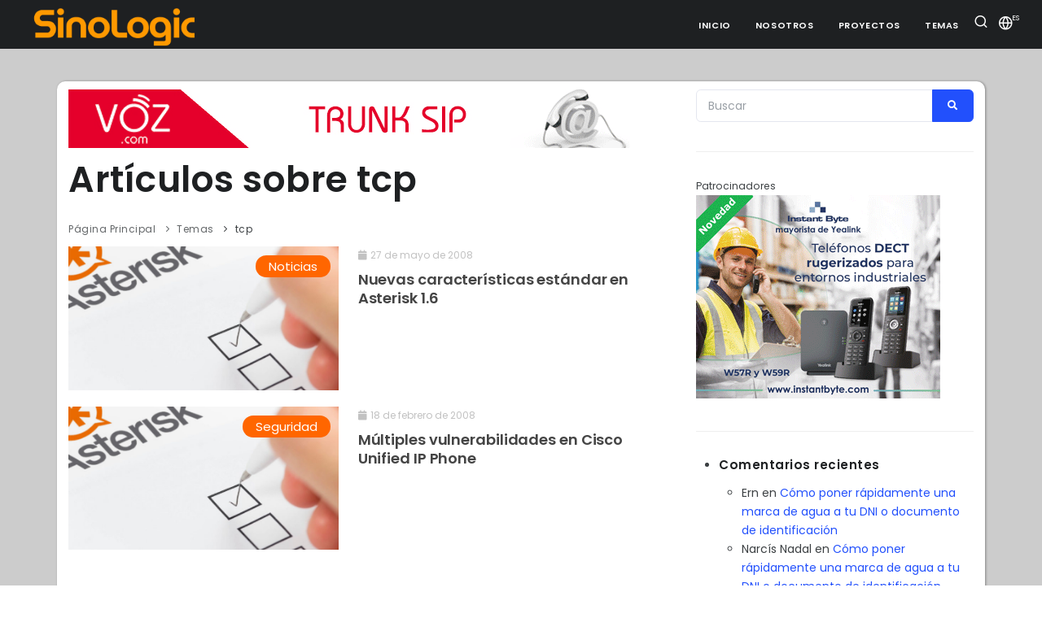

--- FILE ---
content_type: text/html; charset=UTF-8
request_url: https://www.sinologic.net/tag/tcp
body_size: 10099
content:
<!DOCTYPE html>
<html lang="es" style="margin: 0px !important;">
<head>
        <meta charset="utf-8">
    <meta http-equiv="content-type" content="text/html; charset=utf-8" />
    <meta name="viewport" content="width=device-width, initial-scale=1" />
    <link rel="icon" type="image/png" href="/wp-content/themes/sinologic2/images/icon.png">
    <link rel="shortcut icon" href="/wp-content/themes/sinologic2/images/favicon.ico" />
    <meta http-equiv="X-UA-Compatible" content="IE=edge">
    <!-- Resume information -->
    <meta name="keywords" content="añadidos, Asterisk, Asterisk 1.6, datasheet, features, ldap, SIP, soporte, tcp, tls, ventajas" />
    <meta name="description" content="El blog más leído sobre VoIP en Español" />
    <meta name="author" content="Elio Rojano" />
    <meta property="og:image" content="https://www.sinologic.net/wp-content/uploads/2018/08/cropped-cropped-sinologic_img-1.png" />
    <!-- Stylesheets & Fonts -->
    <link href="/wp-content/themes/sinologic2/css/plugins.css" rel="stylesheet">
    <link href="/wp-content/themes/sinologic2/css/style.css" rel="stylesheet">

    <!-- BEGIN WP_HEAD(); -->
    <title>tcp | Sinologic</title>
<meta name='robots' content='max-image-preview:large' />
<link rel="alternate" type="application/rss+xml" title="Sinologic &raquo; Feed" href="https://www.sinologic.net/feed" />
<link rel="alternate" type="application/rss+xml" title="Sinologic &raquo; Feed de los comentarios" href="https://www.sinologic.net/comments/feed" />
<link rel="alternate" type="application/rss+xml" title="Sinologic &raquo; Etiqueta tcp del feed" href="https://www.sinologic.net/tag/tcp/feed" />
<style id='wp-img-auto-sizes-contain-inline-css' type='text/css'>
img:is([sizes=auto i],[sizes^="auto," i]){contain-intrinsic-size:3000px 1500px}
/*# sourceURL=wp-img-auto-sizes-contain-inline-css */
</style>
<style id='wp-emoji-styles-inline-css' type='text/css'>

	img.wp-smiley, img.emoji {
		display: inline !important;
		border: none !important;
		box-shadow: none !important;
		height: 1em !important;
		width: 1em !important;
		margin: 0 0.07em !important;
		vertical-align: -0.1em !important;
		background: none !important;
		padding: 0 !important;
	}
/*# sourceURL=wp-emoji-styles-inline-css */
</style>
<style id='wp-block-library-inline-css' type='text/css'>
:root{--wp-block-synced-color:#7a00df;--wp-block-synced-color--rgb:122,0,223;--wp-bound-block-color:var(--wp-block-synced-color);--wp-editor-canvas-background:#ddd;--wp-admin-theme-color:#007cba;--wp-admin-theme-color--rgb:0,124,186;--wp-admin-theme-color-darker-10:#006ba1;--wp-admin-theme-color-darker-10--rgb:0,107,160.5;--wp-admin-theme-color-darker-20:#005a87;--wp-admin-theme-color-darker-20--rgb:0,90,135;--wp-admin-border-width-focus:2px}@media (min-resolution:192dpi){:root{--wp-admin-border-width-focus:1.5px}}.wp-element-button{cursor:pointer}:root .has-very-light-gray-background-color{background-color:#eee}:root .has-very-dark-gray-background-color{background-color:#313131}:root .has-very-light-gray-color{color:#eee}:root .has-very-dark-gray-color{color:#313131}:root .has-vivid-green-cyan-to-vivid-cyan-blue-gradient-background{background:linear-gradient(135deg,#00d084,#0693e3)}:root .has-purple-crush-gradient-background{background:linear-gradient(135deg,#34e2e4,#4721fb 50%,#ab1dfe)}:root .has-hazy-dawn-gradient-background{background:linear-gradient(135deg,#faaca8,#dad0ec)}:root .has-subdued-olive-gradient-background{background:linear-gradient(135deg,#fafae1,#67a671)}:root .has-atomic-cream-gradient-background{background:linear-gradient(135deg,#fdd79a,#004a59)}:root .has-nightshade-gradient-background{background:linear-gradient(135deg,#330968,#31cdcf)}:root .has-midnight-gradient-background{background:linear-gradient(135deg,#020381,#2874fc)}:root{--wp--preset--font-size--normal:16px;--wp--preset--font-size--huge:42px}.has-regular-font-size{font-size:1em}.has-larger-font-size{font-size:2.625em}.has-normal-font-size{font-size:var(--wp--preset--font-size--normal)}.has-huge-font-size{font-size:var(--wp--preset--font-size--huge)}.has-text-align-center{text-align:center}.has-text-align-left{text-align:left}.has-text-align-right{text-align:right}.has-fit-text{white-space:nowrap!important}#end-resizable-editor-section{display:none}.aligncenter{clear:both}.items-justified-left{justify-content:flex-start}.items-justified-center{justify-content:center}.items-justified-right{justify-content:flex-end}.items-justified-space-between{justify-content:space-between}.screen-reader-text{border:0;clip-path:inset(50%);height:1px;margin:-1px;overflow:hidden;padding:0;position:absolute;width:1px;word-wrap:normal!important}.screen-reader-text:focus{background-color:#ddd;clip-path:none;color:#444;display:block;font-size:1em;height:auto;left:5px;line-height:normal;padding:15px 23px 14px;text-decoration:none;top:5px;width:auto;z-index:100000}html :where(.has-border-color){border-style:solid}html :where([style*=border-top-color]){border-top-style:solid}html :where([style*=border-right-color]){border-right-style:solid}html :where([style*=border-bottom-color]){border-bottom-style:solid}html :where([style*=border-left-color]){border-left-style:solid}html :where([style*=border-width]){border-style:solid}html :where([style*=border-top-width]){border-top-style:solid}html :where([style*=border-right-width]){border-right-style:solid}html :where([style*=border-bottom-width]){border-bottom-style:solid}html :where([style*=border-left-width]){border-left-style:solid}html :where(img[class*=wp-image-]){height:auto;max-width:100%}:where(figure){margin:0 0 1em}html :where(.is-position-sticky){--wp-admin--admin-bar--position-offset:var(--wp-admin--admin-bar--height,0px)}@media screen and (max-width:600px){html :where(.is-position-sticky){--wp-admin--admin-bar--position-offset:0px}}

/*# sourceURL=wp-block-library-inline-css */
</style><style id='global-styles-inline-css' type='text/css'>
:root{--wp--preset--aspect-ratio--square: 1;--wp--preset--aspect-ratio--4-3: 4/3;--wp--preset--aspect-ratio--3-4: 3/4;--wp--preset--aspect-ratio--3-2: 3/2;--wp--preset--aspect-ratio--2-3: 2/3;--wp--preset--aspect-ratio--16-9: 16/9;--wp--preset--aspect-ratio--9-16: 9/16;--wp--preset--color--black: #000000;--wp--preset--color--cyan-bluish-gray: #abb8c3;--wp--preset--color--white: #ffffff;--wp--preset--color--pale-pink: #f78da7;--wp--preset--color--vivid-red: #cf2e2e;--wp--preset--color--luminous-vivid-orange: #ff6900;--wp--preset--color--luminous-vivid-amber: #fcb900;--wp--preset--color--light-green-cyan: #7bdcb5;--wp--preset--color--vivid-green-cyan: #00d084;--wp--preset--color--pale-cyan-blue: #8ed1fc;--wp--preset--color--vivid-cyan-blue: #0693e3;--wp--preset--color--vivid-purple: #9b51e0;--wp--preset--gradient--vivid-cyan-blue-to-vivid-purple: linear-gradient(135deg,rgb(6,147,227) 0%,rgb(155,81,224) 100%);--wp--preset--gradient--light-green-cyan-to-vivid-green-cyan: linear-gradient(135deg,rgb(122,220,180) 0%,rgb(0,208,130) 100%);--wp--preset--gradient--luminous-vivid-amber-to-luminous-vivid-orange: linear-gradient(135deg,rgb(252,185,0) 0%,rgb(255,105,0) 100%);--wp--preset--gradient--luminous-vivid-orange-to-vivid-red: linear-gradient(135deg,rgb(255,105,0) 0%,rgb(207,46,46) 100%);--wp--preset--gradient--very-light-gray-to-cyan-bluish-gray: linear-gradient(135deg,rgb(238,238,238) 0%,rgb(169,184,195) 100%);--wp--preset--gradient--cool-to-warm-spectrum: linear-gradient(135deg,rgb(74,234,220) 0%,rgb(151,120,209) 20%,rgb(207,42,186) 40%,rgb(238,44,130) 60%,rgb(251,105,98) 80%,rgb(254,248,76) 100%);--wp--preset--gradient--blush-light-purple: linear-gradient(135deg,rgb(255,206,236) 0%,rgb(152,150,240) 100%);--wp--preset--gradient--blush-bordeaux: linear-gradient(135deg,rgb(254,205,165) 0%,rgb(254,45,45) 50%,rgb(107,0,62) 100%);--wp--preset--gradient--luminous-dusk: linear-gradient(135deg,rgb(255,203,112) 0%,rgb(199,81,192) 50%,rgb(65,88,208) 100%);--wp--preset--gradient--pale-ocean: linear-gradient(135deg,rgb(255,245,203) 0%,rgb(182,227,212) 50%,rgb(51,167,181) 100%);--wp--preset--gradient--electric-grass: linear-gradient(135deg,rgb(202,248,128) 0%,rgb(113,206,126) 100%);--wp--preset--gradient--midnight: linear-gradient(135deg,rgb(2,3,129) 0%,rgb(40,116,252) 100%);--wp--preset--font-size--small: 13px;--wp--preset--font-size--medium: 20px;--wp--preset--font-size--large: 36px;--wp--preset--font-size--x-large: 42px;--wp--preset--spacing--20: 0.44rem;--wp--preset--spacing--30: 0.67rem;--wp--preset--spacing--40: 1rem;--wp--preset--spacing--50: 1.5rem;--wp--preset--spacing--60: 2.25rem;--wp--preset--spacing--70: 3.38rem;--wp--preset--spacing--80: 5.06rem;--wp--preset--shadow--natural: 6px 6px 9px rgba(0, 0, 0, 0.2);--wp--preset--shadow--deep: 12px 12px 50px rgba(0, 0, 0, 0.4);--wp--preset--shadow--sharp: 6px 6px 0px rgba(0, 0, 0, 0.2);--wp--preset--shadow--outlined: 6px 6px 0px -3px rgb(255, 255, 255), 6px 6px rgb(0, 0, 0);--wp--preset--shadow--crisp: 6px 6px 0px rgb(0, 0, 0);}:where(.is-layout-flex){gap: 0.5em;}:where(.is-layout-grid){gap: 0.5em;}body .is-layout-flex{display: flex;}.is-layout-flex{flex-wrap: wrap;align-items: center;}.is-layout-flex > :is(*, div){margin: 0;}body .is-layout-grid{display: grid;}.is-layout-grid > :is(*, div){margin: 0;}:where(.wp-block-columns.is-layout-flex){gap: 2em;}:where(.wp-block-columns.is-layout-grid){gap: 2em;}:where(.wp-block-post-template.is-layout-flex){gap: 1.25em;}:where(.wp-block-post-template.is-layout-grid){gap: 1.25em;}.has-black-color{color: var(--wp--preset--color--black) !important;}.has-cyan-bluish-gray-color{color: var(--wp--preset--color--cyan-bluish-gray) !important;}.has-white-color{color: var(--wp--preset--color--white) !important;}.has-pale-pink-color{color: var(--wp--preset--color--pale-pink) !important;}.has-vivid-red-color{color: var(--wp--preset--color--vivid-red) !important;}.has-luminous-vivid-orange-color{color: var(--wp--preset--color--luminous-vivid-orange) !important;}.has-luminous-vivid-amber-color{color: var(--wp--preset--color--luminous-vivid-amber) !important;}.has-light-green-cyan-color{color: var(--wp--preset--color--light-green-cyan) !important;}.has-vivid-green-cyan-color{color: var(--wp--preset--color--vivid-green-cyan) !important;}.has-pale-cyan-blue-color{color: var(--wp--preset--color--pale-cyan-blue) !important;}.has-vivid-cyan-blue-color{color: var(--wp--preset--color--vivid-cyan-blue) !important;}.has-vivid-purple-color{color: var(--wp--preset--color--vivid-purple) !important;}.has-black-background-color{background-color: var(--wp--preset--color--black) !important;}.has-cyan-bluish-gray-background-color{background-color: var(--wp--preset--color--cyan-bluish-gray) !important;}.has-white-background-color{background-color: var(--wp--preset--color--white) !important;}.has-pale-pink-background-color{background-color: var(--wp--preset--color--pale-pink) !important;}.has-vivid-red-background-color{background-color: var(--wp--preset--color--vivid-red) !important;}.has-luminous-vivid-orange-background-color{background-color: var(--wp--preset--color--luminous-vivid-orange) !important;}.has-luminous-vivid-amber-background-color{background-color: var(--wp--preset--color--luminous-vivid-amber) !important;}.has-light-green-cyan-background-color{background-color: var(--wp--preset--color--light-green-cyan) !important;}.has-vivid-green-cyan-background-color{background-color: var(--wp--preset--color--vivid-green-cyan) !important;}.has-pale-cyan-blue-background-color{background-color: var(--wp--preset--color--pale-cyan-blue) !important;}.has-vivid-cyan-blue-background-color{background-color: var(--wp--preset--color--vivid-cyan-blue) !important;}.has-vivid-purple-background-color{background-color: var(--wp--preset--color--vivid-purple) !important;}.has-black-border-color{border-color: var(--wp--preset--color--black) !important;}.has-cyan-bluish-gray-border-color{border-color: var(--wp--preset--color--cyan-bluish-gray) !important;}.has-white-border-color{border-color: var(--wp--preset--color--white) !important;}.has-pale-pink-border-color{border-color: var(--wp--preset--color--pale-pink) !important;}.has-vivid-red-border-color{border-color: var(--wp--preset--color--vivid-red) !important;}.has-luminous-vivid-orange-border-color{border-color: var(--wp--preset--color--luminous-vivid-orange) !important;}.has-luminous-vivid-amber-border-color{border-color: var(--wp--preset--color--luminous-vivid-amber) !important;}.has-light-green-cyan-border-color{border-color: var(--wp--preset--color--light-green-cyan) !important;}.has-vivid-green-cyan-border-color{border-color: var(--wp--preset--color--vivid-green-cyan) !important;}.has-pale-cyan-blue-border-color{border-color: var(--wp--preset--color--pale-cyan-blue) !important;}.has-vivid-cyan-blue-border-color{border-color: var(--wp--preset--color--vivid-cyan-blue) !important;}.has-vivid-purple-border-color{border-color: var(--wp--preset--color--vivid-purple) !important;}.has-vivid-cyan-blue-to-vivid-purple-gradient-background{background: var(--wp--preset--gradient--vivid-cyan-blue-to-vivid-purple) !important;}.has-light-green-cyan-to-vivid-green-cyan-gradient-background{background: var(--wp--preset--gradient--light-green-cyan-to-vivid-green-cyan) !important;}.has-luminous-vivid-amber-to-luminous-vivid-orange-gradient-background{background: var(--wp--preset--gradient--luminous-vivid-amber-to-luminous-vivid-orange) !important;}.has-luminous-vivid-orange-to-vivid-red-gradient-background{background: var(--wp--preset--gradient--luminous-vivid-orange-to-vivid-red) !important;}.has-very-light-gray-to-cyan-bluish-gray-gradient-background{background: var(--wp--preset--gradient--very-light-gray-to-cyan-bluish-gray) !important;}.has-cool-to-warm-spectrum-gradient-background{background: var(--wp--preset--gradient--cool-to-warm-spectrum) !important;}.has-blush-light-purple-gradient-background{background: var(--wp--preset--gradient--blush-light-purple) !important;}.has-blush-bordeaux-gradient-background{background: var(--wp--preset--gradient--blush-bordeaux) !important;}.has-luminous-dusk-gradient-background{background: var(--wp--preset--gradient--luminous-dusk) !important;}.has-pale-ocean-gradient-background{background: var(--wp--preset--gradient--pale-ocean) !important;}.has-electric-grass-gradient-background{background: var(--wp--preset--gradient--electric-grass) !important;}.has-midnight-gradient-background{background: var(--wp--preset--gradient--midnight) !important;}.has-small-font-size{font-size: var(--wp--preset--font-size--small) !important;}.has-medium-font-size{font-size: var(--wp--preset--font-size--medium) !important;}.has-large-font-size{font-size: var(--wp--preset--font-size--large) !important;}.has-x-large-font-size{font-size: var(--wp--preset--font-size--x-large) !important;}
/*# sourceURL=global-styles-inline-css */
</style>

<style id='classic-theme-styles-inline-css' type='text/css'>
/*! This file is auto-generated */
.wp-block-button__link{color:#fff;background-color:#32373c;border-radius:9999px;box-shadow:none;text-decoration:none;padding:calc(.667em + 2px) calc(1.333em + 2px);font-size:1.125em}.wp-block-file__button{background:#32373c;color:#fff;text-decoration:none}
/*# sourceURL=/wp-includes/css/classic-themes.min.css */
</style>
<link rel='stylesheet' id='article-forum-css-css' href='https://www.sinologic.net/wp-content/plugins/article-forum-comments/assets/css/forum.css?ver=6.9' type='text/css' media='all' />
<script type="text/javascript" src="https://www.sinologic.net/wp-includes/js/jquery/jquery.min.js?ver=3.7.1" id="jquery-core-js"></script>
<script type="text/javascript" src="https://www.sinologic.net/wp-includes/js/jquery/jquery-migrate.min.js?ver=3.4.1" id="jquery-migrate-js"></script>
<link rel="https://api.w.org/" href="https://www.sinologic.net/wp-json/" /><link rel="alternate" title="JSON" type="application/json" href="https://www.sinologic.net/wp-json/wp/v2/tags/338" /><link rel="EditURI" type="application/rsd+xml" title="RSD" href="https://www.sinologic.net/xmlrpc.php?rsd" />
<!-- Markup (JSON-LD) structured in schema.org ver.4.8.1 START -->
<!-- Markup (JSON-LD) structured in schema.org END -->
<style type="text/css">.recentcomments a{display:inline !important;padding:0 !important;margin:0 !important;}</style><!-- No hay ninguna versión amphtml disponible para esta URL. --><link rel="icon" href="https://www.sinologic.net/wp-content/uploads/2018/08/cropped-cropped-sinologic_img-1-80x80.png" sizes="32x32" />
<link rel="icon" href="https://www.sinologic.net/wp-content/uploads/2018/08/cropped-cropped-sinologic_img-1-200x200.png" sizes="192x192" />
<link rel="apple-touch-icon" href="https://www.sinologic.net/wp-content/uploads/2018/08/cropped-cropped-sinologic_img-1-200x200.png" />
<meta name="msapplication-TileImage" content="https://www.sinologic.net/wp-content/uploads/2018/08/cropped-cropped-sinologic_img-1-480x480.png" />
<!-- ## NXS/OG ## --><!-- ## NXSOGTAGS ## --><!-- ## NXS/OG ## -->
    <!-- Google tag (gtag.js) -->
<script async src="https://www.googletagmanager.com/gtag/js?id=G-0Z0EYW8K7Q"></script>
<script>
  window.dataLayer = window.dataLayer || [];
  function gtag(){dataLayer.push(arguments);}
  gtag('js', new Date());

  gtag('config', 'G-0Z0EYW8K7Q');
</script>    <!-- END WP_HEAD(); -->
    <meta name="twitter:card" content="photo" />
    <meta name="twitter:site" content="Sinologic" />
    <meta name="twitter:title" content="Sinologic" />
    <meta name="twitter:description" content="El blog más leído sobre VoIP en Español" />
    <meta name="twitter:image" content="https://www.sinologic.net/wp-content/uploads/2018/08/cropped-cropped-sinologic_img-1.png" />
    <meta name="twitter:url" content="https://www.sinologic.net/" />
    <meta name="twitter:widgets:theme" content="light" />
    <meta name="twitter:widgets:link-color" content="#007acc" />
    <meta name="twitter:widgets:border-color" content="#fff" />

    <meta property='og:title' content="Sinologic"/>
    <meta property='og:image' content="https://www.sinologic.net/wp-content/uploads/2018/08/cropped-cropped-sinologic_img-1.png"/>
    <meta property='og:description' content="El blog más leído sobre VoIP en Español"/>
    <meta property='og:url' content="https://www.sinologic.net/" />
    <link rel="canonical" href="https://www.sinologic.net/" />
    <script src="https://ajax.googleapis.com/ajax/libs/jquery/1.7.1/jquery.min.js" type="text/javascript"></script>
    <script async src="https://pagead2.googlesyndication.com/pagead/js/adsbygoogle.js?client=ca-pub-8667964057683345" crossorigin="anonymous"></script>
    
    <script type="application/ld+json">
        {
            "@context": "https://www.schema.org/",
            "@type": "WebSite",
            "name": "Sinologic",
            "url": "https://www.sinologic.net/"
        }
    </script>
    <script type="application/ld+json">
        {
            "@context": "https://www.schema.org/",
            "@type": "Organization",
            "name": "Sinologic",
            "url": "https://www.sinologic.net/",
            "logo": "",
            "image": "https://www.sinologic.net/wp-content/uploads/2018/08/cropped-cropped-sinologic_img-1.png",
            "description": "El blog más leído sobre VoIP en Español"
        }
    </script>
</head>
<body>
    <!-- Header -->
    <header id="header" data-fullwidth="true" class="header-mini dark">    
        <div class="header-inner">
            <div class="container">
                <!--Logo-->
                <div id="logo">
                    <a href="/" data-wpel-link="internal">
                        <img src="/wp-content/themes/sinologic2/images/SinoLogic_logo.png" class="logo-default" alt="Logo Sinologic">
                        <img src="/wp-content/themes/sinologic2/images/SinoLogic_logo.png" class="logo-dark" alt="Logo Sinologic">
                        <img src="/wp-content/themes/sinologic2/images/SinoLogic_logo.png" class="logo-sticky" alt="Logo Sinologic">
                        <img src="/wp-content/themes/sinologic2/images/icon.png" class="logo-responsive" alt="Logo Sinologic">
                    </a>
                </div>
                <!--End: Logo-->
                <!-- Search -->
                <div id="search"><a href="#" id="btn-search-close" class="btn-search-close" aria-label="Close search form"><i class="icon-x"></i></a>
                    <form class="search-form" action="/" method="get">
                        <input class="form-control" name="s" type="text" placeholder="Buscar..." />
                        <span class="text-muted">Escriba lo que busca y pulse ENTER o ESC para cerrar</span>
                    </form>
                </div>
                <!-- end: search -->
                <!--Header Extras-->
                <div class="header-extras">
                    <ul>
                        <li>
                            <a id="btn-search" href="#"> <i class="icon-search"></i></a>
                        </li>
                        <li>
                            <div class="p-dropdown">
                                <a href="#"><i class="icon-globe"></i><span>ES</span></a>
                                <ul class="p-dropdown-content">
                                    <li><a href="/es" data-wpel-link="internal">Spanish</a></li>
                                    <li><a href="/en/" data-wpel-link="internal">English</a></li>
                                </ul>
                            </div>
                        </li>
                    </ul>
                </div>
                <!--end: Header Extras-->
                <!--Navigation Resposnive Trigger-->
                <div id="mainMenu-trigger">
                    <a class="lines-button x" href="#"><span class="lines"></span></a>
                </div>
                <!--end: Navigation Resposnive Trigger-->
                <!--Navigation-->
                <div id="mainMenu">
                    <div class="container">
    <nav>
        <ul>
            <li><a href="/" data-wpel-link="internal">Inicio</a></li>
            <li class="dropdown"><a href="#">Nosotros</a>
                <ul class="dropdown-menu">
                    <li><a href="/quienes-somos" data-wpel-link="internal">Qué es Sinologic</a></li>
                    <li><a href="#">Filosofía</a></li>
                    <li><a href="#">Colaboradores</a></li>
                    <li><a href="#">Patrocinadores</a></li>
                    <li><a href="/contactar" data-wpel-link="internal">Contactar</a></li>
                </ul>
            </li>
            <li class="dropdown"><a href="#">Proyectos</a>
                <ul class="dropdown-menu">
                    <li><a href="/2014-03/lista-todos-operadores-voip-espana.html" data-wpel-link="internal">Operadores VoIP de España</a></li>
                    <li><a href="/proyectos/voces" data-wpel-link="internal">Locuciones de Asterisk</a></li>
                    <li><a href="/proyectos/genpass" data-wpel-link="internal">Generador de Contraseñas</a></li>
                </ul>
            </li>       
            <li class="dropdown"><a href="#">Temas</a>
                <ul class="dropdown-menu">
                	<li class="cat-item cat-item-121"><a href="https://www.sinologic.net/category/eventos" data-wpel-link="internal">Eventos</a>
</li>
	<li class="cat-item cat-item-3343"><a href="https://www.sinologic.net/category/inteligencia-artificial" data-wpel-link="internal">Inteligencia Artificial</a>
</li>
	<li class="cat-item cat-item-1655"><a href="https://www.sinologic.net/category/networking" data-wpel-link="internal">Networking</a>
</li>
	<li class="cat-item cat-item-1650"><a href="https://www.sinologic.net/category/operadores" data-wpel-link="internal">Operadores</a>
</li>
	<li class="cat-item cat-item-6"><a href="https://www.sinologic.net/category/opinion" data-wpel-link="internal">Opinión</a>
</li>
	<li class="cat-item cat-item-1332"><a href="https://www.sinologic.net/category/productos" data-wpel-link="internal">Productos</a>
</li>
	<li class="cat-item cat-item-1428"><a href="https://www.sinologic.net/category/reviews" data-wpel-link="internal">Reviews</a>
</li>
	<li class="cat-item cat-item-13"><a href="https://www.sinologic.net/category/seguridad" data-wpel-link="internal">Seguridad</a>
</li>
	<li class="cat-item cat-item-1683"><a href="https://www.sinologic.net/category/sin-categoria-es" data-wpel-link="internal">Sin categoría</a>
</li>
	<li class="cat-item cat-item-1"><a href="https://www.sinologic.net/category/sinologic" data-wpel-link="internal">Sinologic</a>
</li>
	<li class="cat-item cat-item-1649"><a href="https://www.sinologic.net/category/telefonia" data-wpel-link="internal">Telefonía</a>
</li>
	<li class="cat-item cat-item-17"><a href="https://www.sinologic.net/category/tutoriales" data-wpel-link="internal">Tutoriales</a>
</li>
	<li class="cat-item cat-item-5"><a href="https://www.sinologic.net/category/versiones" data-wpel-link="internal">Versiones</a>
</li>
 
                </ul>
            </li>
                                    


        </ul>
    </nav>
</div>
                </div>
                <!--end: Navigation-->
            </div>
        </div>
    </header>
    <!-- end: Header -->
    <!-- Start cookieyes banner --> <script id="cookieyes" type="text/javascript" src="https://cdn-cookieyes.com/client_data/56c3823193ad7920ae3cd03e/script.js"></script> <!-- End cookieyes banner -->
    
<!-- Page title -->

<!-- end: Page title -->

<!-- Content -->
<section id="page-content" class="sidebar-right">
    <div class="container" id="main-content">
        <div class="row">
            <!-- post content -->
            <div class="content col-lg-8">
                <!-- Page title -->
                <a rel="sponsored nofollow external noopener noreferrer" href="https://voz.com" data-wpel-link="external" target="_blank"><img src="/wp-content/themes/Sinologic/img/empresas/vozcom.gif" class="img-fluid patrocinador" alt="VOZ logo"></a>
                <div class="page-title">
                    <h1>Artículos sobre tcp</h1>
                    <div class="cat-description"></div>
                    <div class="breadcrumb float-left">
                        <ul>
                            <li><a href="/" data-wpel-link="internal">Página Principal</a></li>
                            <li><a href="/" data-wpel-link="internal">Temas</a></li>
                            <li class="active"><a href="https://www.sinologic.net/2008-05/nuevas-caracteristicas-estandar-en-asterisk-16.html" data-wpel-link="internal">tcp</a></li>
                        </ul>
                    </div>
                </div>
                
                <!-- end: Page title -->
                <!-- Blog -->
                <div id="blog" class="grid-layout post-2-columns m-b-30 post-thumbnails" data-item="post-item">
                                            <!-- Post item-->
                        <div class="post-item">
                            <div class="post-item-wrap">
                            <div class="post-image">
                                                                    <a href="https://www.sinologic.net/2008-05/nuevas-caracteristicas-estandar-en-asterisk-16.html" data-wpel-link="internal"><img class="img-fluid" src="https://www.sinologic.net/wp-content/uploads/2019/03/encuesta_asterisk-760x405.jpg" alt="Nuevas características estándar en Asterisk 1.6"></a>
                                
                                <span class="post-meta-category"><a href="https://www.sinologic.net/en/category/noticias" data-wpel-link="internal">Noticias</a></span>                            </div>
                                <div class="post-item-description">
                                <span class="post-meta-date"><i class="fa fa-calendar"></i>27 de mayo de 2008</span>
                                <h2><a href="https://www.sinologic.net/2008-05/nuevas-caracteristicas-estandar-en-asterisk-16.html" data-wpel-link="internal">Nuevas características estándar en Asterisk 1.6</a></h2>
                                                                <!-- <a href="https://www.sinologic.net/2008-05/nuevas-caracteristicas-estandar-en-asterisk-16.html" class="item-link" data-wpel-link="internal">Leer más <i class="icon-chevron-right"></i></a> -->
                            </div>
                            </div>
                        </div>
                        <!-- end: Post item-->

                    
                                            <!-- Post item-->
                        <div class="post-item">
                            <div class="post-item-wrap">
                            <div class="post-image">
                                                                    <a href="https://www.sinologic.net/2008-02/multiples-vulnerabilidades-en-cisco-unified-ip-phone.html" data-wpel-link="internal"><img class="img-fluid" src="https://www.sinologic.net/wp-content/uploads/2019/03/encuesta_asterisk-760x405.jpg" alt="Múltiples vulnerabilidades en Cisco Unified IP Phone"></a>
                                
                                <span class="post-meta-category"><a href="https://www.sinologic.net/category/seguridad" data-wpel-link="internal">Seguridad</a></span>                            </div>
                                <div class="post-item-description">
                                <span class="post-meta-date"><i class="fa fa-calendar"></i>18 de febrero de 2008</span>
                                <h2><a href="https://www.sinologic.net/2008-02/multiples-vulnerabilidades-en-cisco-unified-ip-phone.html" data-wpel-link="internal">Múltiples vulnerabilidades en Cisco Unified IP Phone</a></h2>
                                                                <!-- <a href="https://www.sinologic.net/2008-02/multiples-vulnerabilidades-en-cisco-unified-ip-phone.html" class="item-link" data-wpel-link="internal">Leer más <i class="icon-chevron-right"></i></a> -->
                            </div>
                            </div>
                        </div>
                        <!-- end: Post item-->

                    
                                                    
                </div>
                        <!-- end: Blog -->
                        <!-- Pagination -->
                                <!-- /1276589/sinologic.net -->
                <div id='div-gpt-ad-1610118998566-0' class="img-fluid patrocinador">
                    <script>
                        googletag.cmd.push(function() { googletag.display('div-gpt-ad-1610118998566-0'); });
                    </script>
                </div>
                        <!-- end: Pagination -->
            </div>
            <!-- end: post content -->

            <!-- Sidebar-->
            <div class="sidebar sticky-sidebar col-lg-4">
                <div class="widget  widget-newsletter">
    <form id="widget-search-form-sidebar" action="/" method="get">
        <div class="input-group">
            <input type="text" aria-required="true" name="s" class="form-control widget-search-form" placeholder="Buscar">
            <button class="btn btn-primary" type="submit"><i class="fa fa-search"></i></button>
        </div>
    </form>
</div>
<div class="widget justify-content-start" >
    <small>Patrocinadores</small>

            <a rel="sponsored nofollow external noopener noreferrer" href="https://www.instantbyte.com/yealink-m-251.html" data-wpel-link="external" target="_blank">
        <img src="/wp-content/themes/Sinologic/img/empresas/IB-yealink.gif" class="img-fluid patrocinador" width="300" height="250" alt="InstantByte Logo" />
    </a>
        <!--
    <a rel="sponsored nofollow external noopener noreferrer" href="https://www.snom.com/en/" data-wpel-link="external" target="_blank">
        <img src="/wp-content/themes/Sinologic/img/empresas/snom.gif" class="img-fluid patrocinador" width="300" height="250" alt="Snom Logo" />
    </a>
    <a rel="sponsored nofollow external noopener noreferrer" href="https://sns.europesip.com/" data-wpel-link="external" target="_blank">
        <img src="/wp-content/themes/Sinologic/img/empresas/europesip.gif" class="img-fluid patrocinador" width="300" height="250" alt="EuropeSIP logo">
    </a>
    <a rel="sponsored nofollow external noopener noreferrer" href="https://shop.tecsens.com/" data-wpel-link="external" target="_blank">
        <img src="/wp-content/themes/Sinologic/img/empresas/tecsens.gif"  class="img-fluid patrocinador" width="300" height="250" alt="Tecsens Banner">
    </a>
    -->


</div>

<aside id="sidebar" role="complementary">
<div id="primary" class="widget-area">
<ul class="xoxo">
<li id="recent-comments-2" class="widget-container widget_recent_comments"><h3 class="widget-title">Comentarios recientes</h3><nav aria-label="Comentarios recientes"><ul id="recentcomments"><li class="recentcomments"><span class="comment-author-link">Ern</span> en <a href="https://www.sinologic.net/2025-02/como-poner-rapidamente-una-marca-de-agua-a-tu-dni-o-documento-de-identificacion.html/comment-page-1#comment-10602" data-wpel-link="internal">Cómo poner rápidamente una marca de agua a tu DNI o documento de identificación</a></li><li class="recentcomments"><span class="comment-author-link">Narcís Nadal</span> en <a href="https://www.sinologic.net/2025-02/como-poner-rapidamente-una-marca-de-agua-a-tu-dni-o-documento-de-identificacion.html/comment-page-1#comment-10566" data-wpel-link="internal">Cómo poner rápidamente una marca de agua a tu DNI o documento de identificación</a></li><li class="recentcomments"><span class="comment-author-link">Carlos</span> en <a href="https://www.sinologic.net/2023-12/kamailio-y-opensips-unen-sus-fuerzas-en-un-nuevo-proyecto-comun-freesip.html/comment-page-1#comment-10564" data-wpel-link="internal">Kamailio y OpenSIPs unen sus fuerzas en un nuevo proyecto común: FreeSIP</a></li><li class="recentcomments"><span class="comment-author-link">Eduard</span> en <a href="https://www.sinologic.net/2014-03/lista-todos-operadores-voip-espana.html/comment-page-1#comment-10543" data-wpel-link="internal">Listado de todos los operadores y proveedores VoIP de España</a></li><li class="recentcomments"><span class="comment-author-link">Hugo</span> en <a href="https://www.sinologic.net/2025-05/suspenso-general-en-las-telecomunicaciones-tras-el-apagon.html/comment-page-1#comment-10404" data-wpel-link="internal">Suspenso general en las telecomunicaciones tras el apagón</a></li></ul></nav></li></ul>
</div>
</aside>

            </div>
            <!-- end: Sidebar-->
        </div>
    </div>
</section>



            <!-- ================================== -->
    </div>
</section>

  <!-- Footer -->
  <footer id="footer">
    <div class="footer-content">
      <div class="container">
          <div class="row">
              <div class="col-lg-3">
                  <div class="widget">
                      <div class="widget-title">Sinologic.net</div>
                      <p class="mb-0">La web sobre VoIP, Comunicaciones Unificadas y Software libre</p>
                      <p class="mt-0">All rights reserved. Copyright © 2006-2026. Sinologic.</p>
                  </div>
              </div>
              <div class="col-lg-9">
                  <div class="row">
                      <div class="col-lg-4">
                          <div class="widget">
                              <div class="widget-title">Nosotros</div>
                              <ul class="list">
                                  <li><a href="/quienes-somos" data-wpel-link="internal">Qué es Sinologic</a></li>
                                  <li><a href="/filosofia" data-wpel-link="internal">Filosofía</a></li>
                                  <li><a href="/colaboradores" data-wpel-link="internal">Colaboradores</a></li>
                                  <li><a href="/patrocinadores" data-wpel-link="internal">Patrocinadores</a></li>
                                  <li><a href="/contactar" data-wpel-link="internal">Contactar</a></li>
                                  
                              </ul>
                          </div>
                      </div>
                      <div class="col-lg-3">
                          <div class="widget">
                              <div class="widget-title">Temas</div>
                              <ul class="list">
                              	<a href="https://www.sinologic.net/category/eventos" data-wpel-link="internal">Eventos</a><br />
	<a href="https://www.sinologic.net/category/inteligencia-artificial" data-wpel-link="internal">Inteligencia Artificial</a><br />
	<a href="https://www.sinologic.net/category/networking" data-wpel-link="internal">Networking</a><br />
	<a href="https://www.sinologic.net/category/operadores" data-wpel-link="internal">Operadores</a><br />
	<a href="https://www.sinologic.net/category/opinion" data-wpel-link="internal">Opinión</a><br />
	<a href="https://www.sinologic.net/category/productos" data-wpel-link="internal">Productos</a><br />
	<a href="https://www.sinologic.net/category/reviews" data-wpel-link="internal">Reviews</a><br />
	<a href="https://www.sinologic.net/category/seguridad" data-wpel-link="internal">Seguridad</a><br />
	<a href="https://www.sinologic.net/category/sin-categoria-es" data-wpel-link="internal">Sin categoría</a><br />
	<a href="https://www.sinologic.net/category/sinologic" data-wpel-link="internal">Sinologic</a><br />
	<a href="https://www.sinologic.net/category/telefonia" data-wpel-link="internal">Telefonía</a><br />
	<a href="https://www.sinologic.net/category/tutoriales" data-wpel-link="internal">Tutoriales</a><br />
	<a href="https://www.sinologic.net/category/versiones" data-wpel-link="internal">Versiones</a><br />
 
                              </ul>
                          </div>
                      </div>
                      <div class="col-lg-5">
                          <div class="widget">
                              <div class="widget-title">Proyectos</div>
                              <ul class="list">
                                  <li><a href="/proyectos/genpass" data-wpel-link="internal">Generador de Contraseñas</a></li>
                                  <li><a href="/proyectos/voces/" data-wpel-link="internal">Repositorio de Locuciones de Asterisk</a></li>
                              </ul>
                          </div>
                      </div>
                  </div>
              </div>
          </div>
      </div>
    </div>
    <div class="copyright-content">
        <div class="container">
            <div class="copyright-text text-center">&copy; 2026 Sinologic.net - All Rights Reserved - <a href="/aviso-legal" data-wpel-link="internal">Aviso Legal</a> - <a href="/privacidad" data-wpel-link="internal">Privacidad</a> </div>
        </div>
    </div>
  </footer>
  <!-- end: Footer -->
</div>
<!-- end: Body Inner -->
<script type="speculationrules">
{"prefetch":[{"source":"document","where":{"and":[{"href_matches":"/*"},{"not":{"href_matches":["/wp-*.php","/wp-admin/*","/wp-content/uploads/*","/wp-content/*","/wp-content/plugins/*","/wp-content/themes/sinologic2/*","/*\\?(.+)"]}},{"not":{"selector_matches":"a[rel~=\"nofollow\"]"}},{"not":{"selector_matches":".no-prefetch, .no-prefetch a"}}]},"eagerness":"conservative"}]}
</script>
<script>
jQuery(document).ready(function($) {
    $(".before").on("focus", function() {
        $(".last").focus();
    });

    $(".after").on("focus", function() {
        $(".first").focus();
    });

    $(".menu-toggle").on("keypress click", function(e) {
        if (e.which == 13 || e.type === "click") {
            e.preventDefault();
            $("#menu").toggleClass("toggled");
            $(".looper").toggle();
        }
    });

    $(document).keyup(function(e) {
        if (e.keyCode == 27) {
            if ($("#menu").hasClass("toggled")) {
                $("#menu").toggleClass("toggled");
            }
        }
    });

    $("img.no-logo").each(function() {
        var alt = $(this).attr("alt");
        $(this).replaceWith(alt);
    });
});
</script>
<script type="text/javascript" id="article-forum-js-js-extra">
/* <![CDATA[ */
var AFC_Ajax = {"ajax_url":"https://www.sinologic.net/wp-admin/admin-ajax.php","nonce":"100856a7cb"};
//# sourceURL=article-forum-js-js-extra
/* ]]> */
</script>
<script type="text/javascript" src="https://www.sinologic.net/wp-content/plugins/article-forum-comments/assets/js/forum.js" id="article-forum-js-js"></script>
<script type="text/javascript" id="pll_cookie_script-js-after">
/* <![CDATA[ */
(function() {
				var expirationDate = new Date();
				expirationDate.setTime( expirationDate.getTime() + 31536000 * 1000 );
				document.cookie = "pll_language=es; expires=" + expirationDate.toUTCString() + "; path=/; secure; SameSite=Lax";
			}());

//# sourceURL=pll_cookie_script-js-after
/* ]]> */
</script>
<script id="wp-emoji-settings" type="application/json">
{"baseUrl":"https://s.w.org/images/core/emoji/17.0.2/72x72/","ext":".png","svgUrl":"https://s.w.org/images/core/emoji/17.0.2/svg/","svgExt":".svg","source":{"concatemoji":"https://www.sinologic.net/wp-includes/js/wp-emoji-release.min.js?ver=6.9"}}
</script>
<script type="module">
/* <![CDATA[ */
/*! This file is auto-generated */
const a=JSON.parse(document.getElementById("wp-emoji-settings").textContent),o=(window._wpemojiSettings=a,"wpEmojiSettingsSupports"),s=["flag","emoji"];function i(e){try{var t={supportTests:e,timestamp:(new Date).valueOf()};sessionStorage.setItem(o,JSON.stringify(t))}catch(e){}}function c(e,t,n){e.clearRect(0,0,e.canvas.width,e.canvas.height),e.fillText(t,0,0);t=new Uint32Array(e.getImageData(0,0,e.canvas.width,e.canvas.height).data);e.clearRect(0,0,e.canvas.width,e.canvas.height),e.fillText(n,0,0);const a=new Uint32Array(e.getImageData(0,0,e.canvas.width,e.canvas.height).data);return t.every((e,t)=>e===a[t])}function p(e,t){e.clearRect(0,0,e.canvas.width,e.canvas.height),e.fillText(t,0,0);var n=e.getImageData(16,16,1,1);for(let e=0;e<n.data.length;e++)if(0!==n.data[e])return!1;return!0}function u(e,t,n,a){switch(t){case"flag":return n(e,"\ud83c\udff3\ufe0f\u200d\u26a7\ufe0f","\ud83c\udff3\ufe0f\u200b\u26a7\ufe0f")?!1:!n(e,"\ud83c\udde8\ud83c\uddf6","\ud83c\udde8\u200b\ud83c\uddf6")&&!n(e,"\ud83c\udff4\udb40\udc67\udb40\udc62\udb40\udc65\udb40\udc6e\udb40\udc67\udb40\udc7f","\ud83c\udff4\u200b\udb40\udc67\u200b\udb40\udc62\u200b\udb40\udc65\u200b\udb40\udc6e\u200b\udb40\udc67\u200b\udb40\udc7f");case"emoji":return!a(e,"\ud83e\u1fac8")}return!1}function f(e,t,n,a){let r;const o=(r="undefined"!=typeof WorkerGlobalScope&&self instanceof WorkerGlobalScope?new OffscreenCanvas(300,150):document.createElement("canvas")).getContext("2d",{willReadFrequently:!0}),s=(o.textBaseline="top",o.font="600 32px Arial",{});return e.forEach(e=>{s[e]=t(o,e,n,a)}),s}function r(e){var t=document.createElement("script");t.src=e,t.defer=!0,document.head.appendChild(t)}a.supports={everything:!0,everythingExceptFlag:!0},new Promise(t=>{let n=function(){try{var e=JSON.parse(sessionStorage.getItem(o));if("object"==typeof e&&"number"==typeof e.timestamp&&(new Date).valueOf()<e.timestamp+604800&&"object"==typeof e.supportTests)return e.supportTests}catch(e){}return null}();if(!n){if("undefined"!=typeof Worker&&"undefined"!=typeof OffscreenCanvas&&"undefined"!=typeof URL&&URL.createObjectURL&&"undefined"!=typeof Blob)try{var e="postMessage("+f.toString()+"("+[JSON.stringify(s),u.toString(),c.toString(),p.toString()].join(",")+"));",a=new Blob([e],{type:"text/javascript"});const r=new Worker(URL.createObjectURL(a),{name:"wpTestEmojiSupports"});return void(r.onmessage=e=>{i(n=e.data),r.terminate(),t(n)})}catch(e){}i(n=f(s,u,c,p))}t(n)}).then(e=>{for(const n in e)a.supports[n]=e[n],a.supports.everything=a.supports.everything&&a.supports[n],"flag"!==n&&(a.supports.everythingExceptFlag=a.supports.everythingExceptFlag&&a.supports[n]);var t;a.supports.everythingExceptFlag=a.supports.everythingExceptFlag&&!a.supports.flag,a.supports.everything||((t=a.source||{}).concatemoji?r(t.concatemoji):t.wpemoji&&t.twemoji&&(r(t.twemoji),r(t.wpemoji)))});
//# sourceURL=https://www.sinologic.net/wp-includes/js/wp-emoji-loader.min.js
/* ]]> */
</script>
<!-- Scroll top -->
    <a id="scrollTop" href="#"><i class="icon-chevron-up"></i><i class="icon-chevron-up"></i></a>
    <!--Plugins-->
    <script src="/wp-content/themes/sinologic2/js/jquery.js"></script>
    <script src="/wp-content/themes/sinologic2/js/plugins.js"></script>
    <!--Template functions-->
    <script src="/wp-content/themes/sinologic2/js/functions.js"></script>
</body>
</html><!--
Performance optimized by Redis Object Cache. Learn more: https://wprediscache.com

Recuperados 1574 objetos (341 KB) de Redis usando PhpRedis (v5.3.2).
-->


--- FILE ---
content_type: text/html; charset=utf-8
request_url: https://www.google.com/recaptcha/api2/aframe
body_size: 268
content:
<!DOCTYPE HTML><html><head><meta http-equiv="content-type" content="text/html; charset=UTF-8"></head><body><script nonce="0kqeu3nYhvvXGuLHdKVlGw">/** Anti-fraud and anti-abuse applications only. See google.com/recaptcha */ try{var clients={'sodar':'https://pagead2.googlesyndication.com/pagead/sodar?'};window.addEventListener("message",function(a){try{if(a.source===window.parent){var b=JSON.parse(a.data);var c=clients[b['id']];if(c){var d=document.createElement('img');d.src=c+b['params']+'&rc='+(localStorage.getItem("rc::a")?sessionStorage.getItem("rc::b"):"");window.document.body.appendChild(d);sessionStorage.setItem("rc::e",parseInt(sessionStorage.getItem("rc::e")||0)+1);localStorage.setItem("rc::h",'1769091254377');}}}catch(b){}});window.parent.postMessage("_grecaptcha_ready", "*");}catch(b){}</script></body></html>